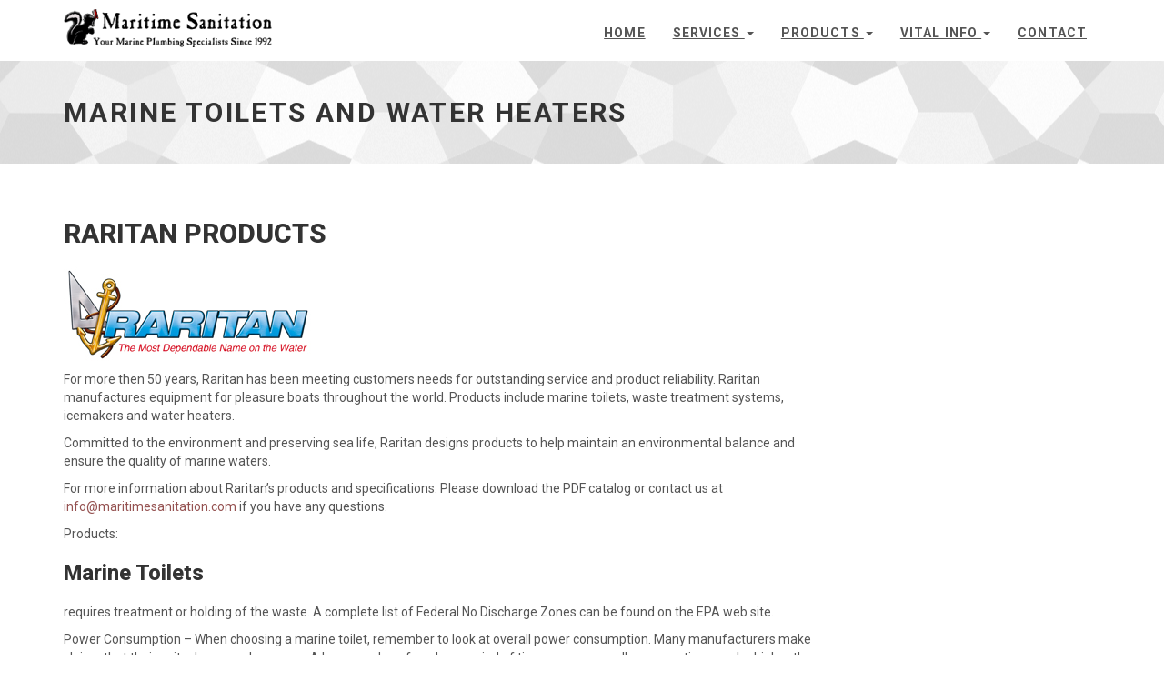

--- FILE ---
content_type: text/html; charset=utf-8
request_url: https://maritimesanitation.com/products/marinetoiletsandwaterheaters/
body_size: 4057
content:
<!doctype html><html lang=en-us><head><meta charset=utf-8><meta name=robots content="all,follow"><meta name=googlebot content="index,follow,snippet,archive"><meta name=viewport content="width=device-width,initial-scale=1"><title>Marine Toilets and Water Heaters</title><meta name=author content="Maritime Sanitation"><meta name=keywords content="maritime sanitation,Marine Toilets and Water Heaters"><meta name=description content="Servicing Galveston County area since 1992. Professional services to the Marine Industry and boating community. Offering a variety of services including boat plumbing, installation of pump out stations, water pump out service."><meta name=generator content="Hugo 0.109.0"><link href='//fonts.googleapis.com/css?family=Roboto:400,100,100italic,300,300italic,500,700,800' rel=stylesheet type=text/css><link rel=stylesheet href=//use.fontawesome.com/releases/v5.11.2/css/all.css><link rel=stylesheet href=//maxcdn.bootstrapcdn.com/bootstrap/3.3.7/css/bootstrap.min.css integrity=sha384-BVYiiSIFeK1dGmJRAkycuHAHRg32OmUcww7on3RYdg4Va+PmSTsz/K68vbdEjh4u crossorigin=anonymous><link href=/css/animate.css rel=stylesheet><link href=/css/style.marsala.css rel=stylesheet id=theme-stylesheet><link href=/css/custom.css?1672288256 rel=stylesheet><!--[if lt IE 9]><script src=https://oss.maxcdn.com/html5shiv/3.7.2/html5shiv.min.js></script>
<script src=https://oss.maxcdn.com/respond/1.4.2/respond.min.js></script><![endif]--><link rel="shortcut icon" href=/img/favicon.ico type=image/x-icon><link rel=apple-touch-icon href=/img/apple-touch-icon.png><link href=/css/owl.carousel.css rel=stylesheet><link href=/css/owl.theme.css rel=stylesheet><link rel=alternate href=https://maritimesanitation.com/index.xml type=application/rss+xml title="Maritime Sanitation"><meta property="og:locale" content="en_us"><meta property="og:site_name" content="Maritime Sanitation"><meta property="og:title" content="Marine Toilets and Water Heaters"><meta property="og:type" content="website"><meta property="og:url" content="https://maritimesanitation.com/products/marinetoiletsandwaterheaters/"><meta property="og:description" content="Servicing Galveston County area since 1992. Professional services to the Marine Industry and boating community. Offering a variety of services including boat plumbing, installation of pump out stations, water pump out service."><meta property="og:image" content="https://maritimesanitation.com/img/sharing-default.png"><meta property="og:image:type" content="image/png"><meta property="og:image:width" content="800"><meta property="og:image:height" content="420"><meta name=twitter:card content="summary"><meta name=twitter:title content="Marine Toilets and Water Heaters"><meta name=twitter:image content="https://maritimesanitation.com/img/sharing-default.png"><meta name=twitter:description content="Servicing Galveston County area since 1992. Professional services to the Marine Industry and boating community. Offering a variety of services including boat plumbing, installation of pump out …"><script async src="https://www.googletagmanager.com/gtag/js?id=G-E50LX0T9D5"></script>
<script>window.dataLayer=window.dataLayer||[];function gtag(){dataLayer.push(arguments)}gtag("js",new Date),gtag("config","G-E50LX0T9D5")</script></head><body><div id=all><header class=navbar-affixed-top data-spy=affix data-offset-top=62><div class="navbar navbar-default yamm" role=navigation id=navbar><div class=container><div class=navbar-header><a class="navbar-brand home" href=/><img src=/img/logo.png alt="Marine Toilets and Water Heaters logo" class="hidden-xs hidden-sm">
<img src=/img/logo-small.png alt="Marine Toilets and Water Heaters logo" class="visible-xs visible-sm">
<span class=sr-only>Marine Toilets and Water Heaters - go to homepage</span></a><div class=navbar-buttons><button type=button class="navbar-toggle btn-template-main" data-toggle=collapse data-target=#navigation>
<span class=sr-only>Toggle Navigation</span>
<i class="fas fa-align-justify"></i></button></div></div><div class="navbar-collapse collapse" id=navigation><ul class="nav navbar-nav navbar-right"><li class=dropdown><a href=/>Home</a></li><li class="dropdown use-yamm yamm-fw"><a href=# class=dropdown-toggle data-toggle=dropdown role=button aria-haspopup=true aria-expanded=false>Services <span class=caret></span></a><ul class=dropdown-menu><li><div class=yamm-content><div class=row><div class=col-sm-3><h5>Services</h5><ul><li><a href=/services/installations>Installations</a></li><li><a href=/services/pumpoutservices>Pump Out Services</a></li></ul></div><div class=col-sm-3></div><div class=col-sm-3></div><div class=col-sm-3></div></div></div></li></ul></li><li class="dropdown use-yamm yamm-fw"><a href=# class=dropdown-toggle data-toggle=dropdown role=button aria-haspopup=true aria-expanded=false>Products <span class=caret></span></a><ul class=dropdown-menu><li><div class=yamm-content><div class=row><div class=col-sm-3><h5>Products</h5><ul><li><a href=/products/tanktamer>Tank Tamer</a></li><li><a href=/products/pumpoutstations>Pump Out Stations</a></li><li><a href=/products/fciwatermakers>FCI Water Makers</a></li><li><a href=/products/marinetoiletsandwaterheaters>Marine Toilets and Water Heaters</a></li></ul></div><div class=col-sm-3></div><div class=col-sm-3></div><div class=col-sm-3></div></div></div></li></ul></li><li class="dropdown use-yamm yamm-fw"><a href=# class=dropdown-toggle data-toggle=dropdown role=button aria-haspopup=true aria-expanded=false>Vital Info <span class=caret></span></a><ul class=dropdown-menu><li><div class=yamm-content><div class=row><div class=col-sm-3><h5>Vital Info</h5><ul><li><a href=/vitalinfo/ourteam>Our Team</a></li><li><a href=/vitalinfo/thelaw>The Law</a></li><li><a href=/vitalinfo/techtips>Tech Tips</a></li><li><a href=/vitalinfo/pumpoutstationlocation>Pump Out Station Location</a></li></ul></div><div class=col-sm-3></div><div class=col-sm-3></div><div class=col-sm-3></div></div></div></li></ul></li><li class=dropdown><a href=/contact/>Contact</a></li></ul></div><div class="collapse clearfix" id=search><form class=navbar-form role=search><div class=input-group><input type=text class=form-control placeholder=Search>
<span class=input-group-btn><button type=submit class="btn btn-template-main"><i class="fas fa-search"></i></button></span></div></form></div></div></div></header><div id=heading-breadcrumbs><div class=container><div class=row><div class=col-md-12><h1>Marine Toilets and Water Heaters</h1></div></div></div></div><div id=content><div class=container><div class=row><div class=col-md-9 id=blog-post><div id=post-content><h2 id=raritan-products>RARITAN PRODUCTS</h2><p><img src=/img/products/Raritan_logo_web.jpeg alt="Raritan Products"></p><p>For more then 50 years, Raritan has been meeting customers needs for outstanding service and product reliability. Raritan manufactures equipment for pleasure boats throughout the world. Products include marine toilets, waste treatment systems, icemakers and water heaters.</p><p>Committed to the environment and preserving sea life, Raritan designs products to help maintain an environmental balance and ensure the quality of marine waters.</p><p>For more information about Raritan&rsquo;s products and specifications. Please download the PDF catalog or contact us at <a href="/cdn-cgi/l/email-protection#b6dfd8d0d9f6dbd7c4dfc2dfdbd3c5d7d8dfc2d7c2dfd9d898d5d9db"><span class="__cf_email__" data-cfemail="86efe8e0e9c6ebe7f4eff2efebe3f5e7e8eff2e7f2efe9e8a8e5e9eb">[email&#160;protected]</span></a> if you have any questions.</p><p>Products:</p><h3 id=marine-toilets>Marine Toilets</h3><p>requires treatment or holding of the waste. A complete list of Federal No Discharge Zones can be found on the EPA web site.</p><p>Power Consumption – When choosing a marine toilet, remember to look at overall power consumption. Many manufacturers make claims that their units draw very low amps. A low amp draw for a long period of time means overall consumption may be higher than a unit that draws more amps.</p><p>Water Use - Very low water use normally equates to poor performance when removing anything other than liquid from the bowl. The easier it is for people to use your marine toilet means the less trouble you will have with it.</p><h3 id=water-heaters>Water Heaters</h3><p><img src=/img/products/water_heater.jpeg alt="Water Heaters"></p><p>World-renowned water heater specially designed for the marine environment. Provides the comfort and convenience of reliable hot water.</p><h4 id=benefits>Benefits</h4><ul><li>The tank is covered by a five-year Limited Warranty.</li><li>Ignition-protected thermostat.</li><li>Attractive polymer jacket resists corrosion from dampness.</li><li>Glass-lined steel tank is more durable than stainless steel.</li></ul><h4 id=options>Options</h4><ul><li>Available in 6, 12 and 20 gallon models with or without engine heat exchangers.</li><li>Available for 120V AC or 240V AC.</li></ul><p><a href=https://maritimesanitation.com/Portals/0/pdfs/HotWaterHeaterandSpecsopt.pdf>Raritan 1700 Series Water Heater</a></p><p><a href=https://maritimesanitation.com/Portals/0/pdfs/IceMakerandSpecs_opt.pdf>Raritan Icer-ette Ice Makers</a></p><p><a href=https://maritimesanitation.com/Portals/0/pdfs/MarineToiletsandSpecs_opt.pdf>Marine Toilets</a></p></div></div><div class=col-md-3></div></div></div></div><footer id=footer><div class=container><div class="col-md-4 col-sm-6"><h4>About us</h4><p>We are part of the world wide boating community. It helps to know your Maritime Sanitation team has experience in all facets of the marine life. Onward is one of our fleet and she sails the windward and leeward islands. Yes, heads, watermakers, tanks, hoses and all the same things you struggle with are aboard and we test products and processes to be sure we understand.</p><hr class="hidden-md hidden-lg hidden-sm"></div><div class="col-md-4 col-sm-6"></div><div class="col-md-4 col-sm-6"><h4>Contact</h4><p class=text-uppercase><strong>Maritime Sanitation</strong><br>PO Box 1158<br>Kemah, TX 77565</p><a href="/cdn-cgi/l/email-protection#aac3c4ccc5eac7cbd8c3dec3c7cfd9cbc4c3decbdec3c5c484c9c5c7" class="btn btn-small btn-template-main">Go to contact page</a><hr class="hidden-md hidden-lg hidden-sm"></div></div></footer><div id=copyright><div class=container><div class=col-md-12><p class=pull-left>Copyright (c) 2022, Maritime Sanitation; all rights reserved.</p><p class=pull-right>Template by <a href=https://bootstrapious.com/p/universal-business-e-commerce-template>Bootstrapious</a>.
Ported to Hugo by <a href=https://github.com/devcows/hugo-universal-theme>DevCows</a>.</p></div></div></div></div><script data-cfasync="false" src="/cdn-cgi/scripts/5c5dd728/cloudflare-static/email-decode.min.js"></script><script src=//code.jquery.com/jquery-3.1.1.min.js integrity="sha256-hVVnYaiADRTO2PzUGmuLJr8BLUSjGIZsDYGmIJLv2b8=" crossorigin=anonymous></script>
<script src=//maxcdn.bootstrapcdn.com/bootstrap/3.3.7/js/bootstrap.min.js integrity=sha384-Tc5IQib027qvyjSMfHjOMaLkfuWVxZxUPnCJA7l2mCWNIpG9mGCD8wGNIcPD7Txa crossorigin=anonymous></script>
<script src=//cdnjs.cloudflare.com/ajax/libs/jquery-cookie/1.4.1/jquery.cookie.min.js></script>
<script src=//cdnjs.cloudflare.com/ajax/libs/waypoints/4.0.1/jquery.waypoints.min.js></script>
<script src=//cdnjs.cloudflare.com/ajax/libs/Counter-Up/1.0/jquery.counterup.min.js></script>
<script src=//cdnjs.cloudflare.com/ajax/libs/jquery-parallax/1.1.3/jquery-parallax.js></script>
<script src=//www.google.com/recaptcha/api.js async defer></script>
<script src=/js/front.js></script>
<script src=/js/owl.carousel.min.js></script><script defer src="https://static.cloudflareinsights.com/beacon.min.js/vcd15cbe7772f49c399c6a5babf22c1241717689176015" integrity="sha512-ZpsOmlRQV6y907TI0dKBHq9Md29nnaEIPlkf84rnaERnq6zvWvPUqr2ft8M1aS28oN72PdrCzSjY4U6VaAw1EQ==" data-cf-beacon='{"version":"2024.11.0","token":"dd13c6e623d94caf8c2716695d4715a3","r":1,"server_timing":{"name":{"cfCacheStatus":true,"cfEdge":true,"cfExtPri":true,"cfL4":true,"cfOrigin":true,"cfSpeedBrain":true},"location_startswith":null}}' crossorigin="anonymous"></script>
</body></html>

--- FILE ---
content_type: text/css; charset=utf-8
request_url: https://maritimesanitation.com/css/custom.css?1672288256
body_size: -238
content:
/* your styles go here */
/* Example site test */

.box-image-text .image {
  min-height: 190px;
  max-height: 190px;
}

.box-image-text .image img {
  max-height: 190px;
  margin: auto;
}

.box-simple {
  min-height: 230px;
}

.bar.background-image-fixed-2 {
  background: url(/img/fixed-background.jpg) center top no-repeat !important;
  background-attachment: fixed;
  background-size: cover;
}

.home-carousel {
  position: relative;
  background: url(/img/ships.jpeg) center center repeat;
  background-size: cover;
  -webkit-transition: all 0.2s ease-out;
  -moz-transition: all 0.2s ease-out;
  transition: all 0.2s ease-out;
}
